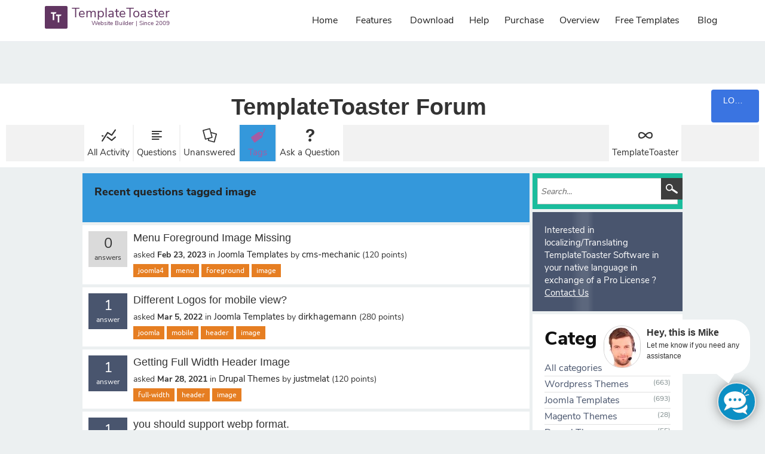

--- FILE ---
content_type: text/html; charset=utf-8
request_url: https://templatetoaster.com/forum/tag/image
body_size: 7190
content:
<!DOCTYPE html>
<html lang="en">
<head>
<meta charset="utf-8">
<title>Recent questions tagged image - TemplateToaster Forum</title>
<meta name="viewport" content="width=device-width, initial-scale=1">
<style>
@font-face {
 font-family: 'Ubuntu'; font-weight: normal; font-style: normal;
 src: local('Ubuntu'),
  url('../qa-theme/SnowFlat/fonts/ubuntu-regular.woff2') format('woff2'), url('../qa-theme/SnowFlat/fonts/ubuntu-regular.woff') format('woff');
}
@font-face {
 font-family: 'Ubuntu'; font-weight: bold; font-style: normal;
 src: local('Ubuntu Bold'), local('Ubuntu-Bold'),
  url('../qa-theme/SnowFlat/fonts/ubuntu-bold.woff2') format('woff2'), url('../qa-theme/SnowFlat/fonts/ubuntu-bold.woff') format('woff');
}
@font-face {
 font-family: 'Ubuntu'; font-weight: normal; font-style: italic;
 src: local('Ubuntu Italic'), local('Ubuntu-Italic'),
  url('../qa-theme/SnowFlat/fonts/ubuntu-italic.woff2') format('woff2'), url('../qa-theme/SnowFlat/fonts/ubuntu-italic.woff') format('woff');
}
@font-face {
 font-family: 'Ubuntu'; font-weight: bold; font-style: italic;
 src: local('Ubuntu Bold Italic'), local('Ubuntu-BoldItalic'),
  url('../qa-theme/SnowFlat/fonts/ubuntu-bold-italic.woff2') format('woff2'), url('../qa-theme/SnowFlat/fonts/ubuntu-bold-italic.woff') format('woff');
}
</style>
<link rel="stylesheet" href="../qa-theme/SnowFlat/qa-styles.css?1.8.8">
<style>
.qa-nav-user { margin: 0 !important; }
@media (max-width: 979px) {
 body.qa-template-user.fixed, body[class*="qa-template-user-"].fixed { padding-top: 118px !important; }
 body.qa-template-users.fixed { padding-top: 95px !important; }
}
@media (min-width: 980px) {
 body.qa-template-users.fixed { padding-top: 105px !important;}
}
</style>
<link rel="canonical" href="https://templatetoaster.com/forum/tag/image">
<link rel="next" href="../tag/image?start=20" >
<link rel="search" type="application/opensearchdescription+xml" title="TemplateToaster Forum" href="../opensearch.xml">
<link rel='stylesheet' id='bootstrap-css'  href='https://templatetoaster.com/wp-content/themes/Template_Toaster1/css/bootstrap.css'  type='text/css'  media='all' />
<link rel='stylesheet' id='style-css'  href='https://templatetoaster.com/wp-content/themes/Template_Toaster1/style.css'  type='text/css'  media='all' />
<script type='text/javascript' src='https://templatetoaster.com/wp-includes/js/jquery/jquery.js'></script>
<script type='text/javascript' src='https://templatetoaster.com/wp-content/themes/Template_Toaster1/js/bootstrap.min.js'></script>
<script type='text/javascript' >
jQuery( document ).ready(function() {  var menutop = jQuery('#ttr_menu').offset().top;
$(window).scroll(function () {
if ($(this).scrollTop() > menutop) {
$('#ttr_menu').addClass('navbar-fixed-top');
} else {
$('#ttr_menu').removeClass('navbar-fixed-top');
}
});
});
</script>
<script>
var qa_root = '..\/';
var qa_request = 'tag\/image';
</script>
<script src="../qa-content/jquery-3.5.1.min.js"></script>
<script src="../qa-content/qa-global.js?1.8.8"></script>
<script src="../qa-theme/SnowFlat/js/snow-core.js?1.8.8"></script>
</head>
<body
class="qa-template-tag qa-theme-snowflat qa-body-js-off"
>
<script>
var b = document.getElementsByTagName('body')[0];
b.className = b.className.replace('qa-body-js-off', 'qa-body-js-on');
</script>
<nav class="navbar-default navbar" id="ttr_menu">
   <div id="ttr_menu_inner_in">
<div class="menuforeground">
</div>

<div id="navigationmenu">
<div class="navbar-header">
<button type="button" class="navbar-toggle" data-toggle="collapse" data-target=".navbar-collapse" id="nav-expander">
<span class="sr-only">
</span>
<span class="icon-bar">
</span>
<span class="icon-bar">
</span>
<span class="icon-bar">
</span>
</button>
<a class="navbar-brand" href="https://templatetoaster.com/"><span class="menulogo1"></span>
    <img src="https://templatetoaster.com/wp-content/themes/Template_Toaster1/menulogo.png" alt="Menulogo">
	<div class="html_content"><span class="menu_text_top">TemplateToaster</span> <span style="text-align:Right;font-size:10px; line-height:14px;" class="menu_text_bottom">Website Builder | Since 2009</span></div>
</a>
</div>
<div class="menu-center collapse navbar-collapse">
<ul class="ttr_menu_items nav navbar-nav navbar-right">
<li class=" ttr_menu_items_parent dropdown"><a class="ttr_menu_items_parent_link" href="https://templatetoaster.com"><span class="menuchildicon"></span>Home</a><hr class="horiz_separator"></li><li class=" ttr_menu_items_parent dropdown"><a class="ttr_menu_items_parent_link" href="https://templatetoaster.com/what-is-templatetoaster"><span class="menuchildicon"></span>Features</a><hr class="horiz_separator"></li><li class=" ttr_menu_items_parent dropdown"><a class="ttr_menu_items_parent_link" href="https://templatetoaster.com/download"><span class="menuchildicon"></span>Download</a><hr class="horiz_separator"></li><li class=" ttr_menu_items_parent dropdown"><a data-toggle="dropdown" class="ttr_menu_items_parent_link_arrow dropdown-toggle" href="/forum/"><span class="menuchildicon"></span>Help</a><hr class="horiz_separator"><ul role="menu" class="child dropdown-menu"><li><a href="/forum/"><span class="menuchildicon"></span>Forum</a><hr class="separator"></li><li><a href="/support/"><span class="menuchildicon"></span>Support</a><hr class="separator"></li><li><a href="https://templatetoaster.com/documentation"><span class="menuchildicon"></span>Documentation</a></li></ul></li><li class=" ttr_menu_items_parent dropdown"><a class="ttr_menu_items_parent_link" href="https://templatetoaster.com/purchase"><span class="menuchildicon"></span>Purchase</a><hr class="horiz_separator"></li><li class=" ttr_menu_items_parent dropdown"><a data-toggle="dropdown" class="ttr_menu_items_parent_link_arrow dropdown-toggle" href="https://templatetoaster.com/screenshots"><span class="menuchildicon"></span>Overview</a><hr class="horiz_separator"><ul role="menu" class="child dropdown-menu"><li><a href="https://templatetoaster.com/demo"><span class="menuchildicon"></span>Demo</a><hr class="separator"></li><li><a href="https://templatetoaster.com/screenshots"><span class="menuchildicon"></span>Screenshots</a></li></ul></li><li class=" ttr_menu_items_parent dropdown"><a class="ttr_menu_items_parent_link" href="https://templatetoaster.com/templates"><span class="menuchildicon"></span>Free Templates</a><hr class="horiz_separator"></li><li class=" ttr_menu_items_parent dropdown"><a class="ttr_menu_items_parent_link" href="https://blog.templatetoaster.com"><span class="menuchildicon"></span>Blog</a></li></ul>
</div>
</div>
</div>
</nav>
<div id="qam-topbar" class="clearfix">
<div class="qam-main-nav-wrapper clearfix">
<div class="sb-toggle-left qam-menu-toggle"><i class="icon-th-list"></i></div>
<div class="qam-account-items-wrapper">
<div id="qam-account-toggle" class="qam-logged-out">
<i class="icon-key qam-auth-key"></i>
<div class="qam-account-handle">Login</div>
</div>
<div class="qam-account-items clearfix">
<div class="qa-nav-user">
<ul class="qa-nav-user-list">
<li class="qa-nav-user-item qa-nav-user-login">
<a href="https://templatetoaster.com/login?https://templatetoaster_com/wp-login_php&amp;redirect_to=https%3A%2F%2Ftemplatetoaster.com%2Fforum%2Ftag%2Fimage" class="qa-nav-user-link">Login</a>
</li>
<li class="qa-nav-user-item qa-nav-user-register">
<a href="https://templatetoaster.com/register" class="qa-nav-user-link">Register</a>
</li>
</ul>
<div class="qa-nav-user-clear">
</div>
</div>
</div> <!-- END qam-account-items -->
</div> <!-- END qam-account-items-wrapper -->
<div class="qa-logo">
<a href="../" class="qa-logo-link">TemplateToaster Forum</a>
</div>
<div class="qa-nav-main">
<ul class="qa-nav-main-list">
<li class="qa-nav-main-item qa-nav-main-activity">
<a href="../activity" class="qa-nav-main-link">All Activity</a>
</li>
<li class="qa-nav-main-item qa-nav-main-questions">
<a href="../questions" class="qa-nav-main-link">Questions</a>
</li>
<li class="qa-nav-main-item qa-nav-main-unanswered">
<a href="../unanswered" class="qa-nav-main-link">Unanswered</a>
</li>
<li class="qa-nav-main-item qa-nav-main-tag">
<a href="../tags" class="qa-nav-main-link qa-nav-main-selected">Tags</a>
</li>
<li class="qa-nav-main-item qa-nav-main-ask">
<a href="../ask" class="qa-nav-main-link">Ask a Question</a>
</li>
<li class="qa-nav-main-item-opp qa-nav-main-custom-1">
<a href="https://templatetoaster.com/" class="qa-nav-main-link">TemplateToaster</a>
</li>
</ul>
<div class="qa-nav-main-clear">
</div>
</div>
</div> <!-- END qam-main-nav-wrapper -->
</div> <!-- END qam-topbar -->
<div class="qam-ask-search-box"><div class="qam-ask-mobile"><a href="../ask" class="turquoise">Ask a Question</a></div><div class="qam-search-mobile turquoise" id="qam-search-mobile"></div></div>
<div class="qam-search turquoise the-top" id="the-top-search">
<div class="qa-search">
<form method="get" action="../search">
<input type="text" placeholder="Search..." name="q" value="" class="qa-search-field">
<input type="submit" value="Search" class="qa-search-button">
</form>
</div>
</div>
<div class="qa-body-wrapper">
<div class="qa-main-wrapper">
<div class="qa-main">
<div class="qa-main-heading">
<h1>
Recent questions tagged image
</h1>
</div>
<div class="qa-part-q-list">
<form method="post" action="../tag/image">
<div class="qa-q-list">
<div class="qa-q-list-item" id="q8010">
<div class="qa-q-item-stats">
<span class="qa-a-count qa-a-count-zero">
<span class="qa-a-count-data">0</span><span class="qa-a-count-pad"> answers</span>
</span>
</div>
<div class="qa-q-item-main">
<div class="qa-q-item-title">
<a href="../8010/menu-foreground-image-missing">Menu Foreground Image Missing</a>
</div>
<span class="qa-q-item-avatar-meta">
<span class="qa-q-item-meta">
<span class="qa-q-item-what">asked</span>
<span class="qa-q-item-when">
<span class="qa-q-item-when-data">Feb 23, 2023</span>
</span>
<span class="qa-q-item-where">
<span class="qa-q-item-where-pad">in </span><span class="qa-q-item-where-data"><a href="../joomla-templates" class="qa-category-link">Joomla Templates</a></span>
</span>
<span class="qa-q-item-who">
<span class="qa-q-item-who-pad">by </span>
<span class="qa-q-item-who-data"><a href="../user/cms-mechanic" class="qa-user-link">cms-mechanic</a></span>
<span class="qa-q-item-who-points">
<span class="qa-q-item-who-points-pad">(</span><span class="qa-q-item-who-points-data">120</span><span class="qa-q-item-who-points-pad"> points)</span>
</span>
</span>
</span>
</span>
<div class="qa-q-item-tags">
<ul class="qa-q-item-tag-list">
<li class="qa-q-item-tag-item"><a href="../tag/joomla4" class="qa-tag-link">joomla4</a></li>
<li class="qa-q-item-tag-item"><a href="../tag/menu" class="qa-tag-link">menu</a></li>
<li class="qa-q-item-tag-item"><a href="../tag/foreground" class="qa-tag-link">foreground</a></li>
<li class="qa-q-item-tag-item"><a href="../tag/image" class="qa-tag-link">image</a></li>
</ul>
</div>
</div>
<div class="qa-q-item-clear">
</div>
</div> <!-- END qa-q-list-item -->
<div class="qa-q-list-item" id="q7625">
<div class="qa-q-item-stats">
<span class="qa-a-count">
<span class="qa-a-count-data">1</span><span class="qa-a-count-pad"> answer</span>
</span>
</div>
<div class="qa-q-item-main">
<div class="qa-q-item-title">
<a href="../7625/different-logos-for-mobile-view">Different Logos for mobile view?</a>
</div>
<span class="qa-q-item-avatar-meta">
<span class="qa-q-item-meta">
<span class="qa-q-item-what">asked</span>
<span class="qa-q-item-when">
<span class="qa-q-item-when-data">Mar 5, 2022</span>
</span>
<span class="qa-q-item-where">
<span class="qa-q-item-where-pad">in </span><span class="qa-q-item-where-data"><a href="../joomla-templates" class="qa-category-link">Joomla Templates</a></span>
</span>
<span class="qa-q-item-who">
<span class="qa-q-item-who-pad">by </span>
<span class="qa-q-item-who-data"><a href="../user/dirkhagemann" class="qa-user-link">dirkhagemann</a></span>
<span class="qa-q-item-who-points">
<span class="qa-q-item-who-points-pad">(</span><span class="qa-q-item-who-points-data">280</span><span class="qa-q-item-who-points-pad"> points)</span>
</span>
</span>
</span>
</span>
<div class="qa-q-item-tags">
<ul class="qa-q-item-tag-list">
<li class="qa-q-item-tag-item"><a href="../tag/joomla" class="qa-tag-link">joomla</a></li>
<li class="qa-q-item-tag-item"><a href="../tag/mobile" class="qa-tag-link">mobile</a></li>
<li class="qa-q-item-tag-item"><a href="../tag/header" class="qa-tag-link">header</a></li>
<li class="qa-q-item-tag-item"><a href="../tag/image" class="qa-tag-link">image</a></li>
</ul>
</div>
</div>
<div class="qa-q-item-clear">
</div>
</div> <!-- END qa-q-list-item -->
<div class="qa-q-list-item" id="q7272">
<div class="qa-q-item-stats">
<span class="qa-a-count">
<span class="qa-a-count-data">1</span><span class="qa-a-count-pad"> answer</span>
</span>
</div>
<div class="qa-q-item-main">
<div class="qa-q-item-title">
<a href="../7272/getting-full-width-header-image">Getting Full Width Header Image</a>
</div>
<span class="qa-q-item-avatar-meta">
<span class="qa-q-item-meta">
<span class="qa-q-item-what">asked</span>
<span class="qa-q-item-when">
<span class="qa-q-item-when-data">Mar 28, 2021</span>
</span>
<span class="qa-q-item-where">
<span class="qa-q-item-where-pad">in </span><span class="qa-q-item-where-data"><a href="../drupal-themes" class="qa-category-link">Drupal Themes</a></span>
</span>
<span class="qa-q-item-who">
<span class="qa-q-item-who-pad">by </span>
<span class="qa-q-item-who-data"><a href="../user/justmelat" class="qa-user-link">justmelat</a></span>
<span class="qa-q-item-who-points">
<span class="qa-q-item-who-points-pad">(</span><span class="qa-q-item-who-points-data">120</span><span class="qa-q-item-who-points-pad"> points)</span>
</span>
</span>
</span>
</span>
<div class="qa-q-item-tags">
<ul class="qa-q-item-tag-list">
<li class="qa-q-item-tag-item"><a href="../tag/full-width" class="qa-tag-link">full-width</a></li>
<li class="qa-q-item-tag-item"><a href="../tag/header" class="qa-tag-link">header</a></li>
<li class="qa-q-item-tag-item"><a href="../tag/image" class="qa-tag-link">image</a></li>
</ul>
</div>
</div>
<div class="qa-q-item-clear">
</div>
</div> <!-- END qa-q-list-item -->
<div class="qa-q-list-item" id="q7254">
<div class="qa-q-item-stats">
<span class="qa-a-count">
<span class="qa-a-count-data">1</span><span class="qa-a-count-pad"> answer</span>
</span>
</div>
<div class="qa-q-item-main">
<div class="qa-q-item-title">
<a href="../7254/you-should-support-webp-format">you should support webp format.</a>
</div>
<span class="qa-q-item-avatar-meta">
<span class="qa-q-item-meta">
<span class="qa-q-item-what">asked</span>
<span class="qa-q-item-when">
<span class="qa-q-item-when-data">Mar 7, 2021</span>
</span>
<span class="qa-q-item-where">
<span class="qa-q-item-where-pad">in </span><span class="qa-q-item-where-data"><a href="../general-discussion" class="qa-category-link">General Discussion</a></span>
</span>
<span class="qa-q-item-who">
<span class="qa-q-item-who-pad">by </span>
<span class="qa-q-item-who-data"><a href="../user/grafyndesign" class="qa-user-link">grafyndesign</a></span>
<span class="qa-q-item-who-points">
<span class="qa-q-item-who-points-pad">(</span><span class="qa-q-item-who-points-data">220</span><span class="qa-q-item-who-points-pad"> points)</span>
</span>
</span>
</span>
</span>
<div class="qa-q-item-tags">
<ul class="qa-q-item-tag-list">
<li class="qa-q-item-tag-item"><a href="../tag/webp" class="qa-tag-link">webp</a></li>
<li class="qa-q-item-tag-item"><a href="../tag/image" class="qa-tag-link">image</a></li>
<li class="qa-q-item-tag-item"><a href="../tag/format" class="qa-tag-link">format</a></li>
</ul>
</div>
</div>
<div class="qa-q-item-clear">
</div>
</div> <!-- END qa-q-list-item -->
<div class="qa-q-list-item" id="q7163">
<div class="qa-q-item-stats">
<span class="qa-a-count">
<span class="qa-a-count-data">1</span><span class="qa-a-count-pad"> answer</span>
</span>
</div>
<div class="qa-q-item-main">
<div class="qa-q-item-title">
<a href="../7163/how-to-make-the-images-float-to-the-right-or-left">How to make the images float to the right or left?</a>
</div>
<span class="qa-q-item-avatar-meta">
<span class="qa-q-item-meta">
<span class="qa-q-item-what">asked</span>
<span class="qa-q-item-when">
<span class="qa-q-item-when-data">Dec 12, 2020</span>
</span>
<span class="qa-q-item-where">
<span class="qa-q-item-where-pad">in </span><span class="qa-q-item-where-data"><a href="../joomla-templates" class="qa-category-link">Joomla Templates</a></span>
</span>
<span class="qa-q-item-who">
<span class="qa-q-item-who-pad">by </span>
<span class="qa-q-item-who-data"><a href="../user/lundahl" class="qa-user-link">lundahl</a></span>
<span class="qa-q-item-who-points">
<span class="qa-q-item-who-points-pad">(</span><span class="qa-q-item-who-points-data">500</span><span class="qa-q-item-who-points-pad"> points)</span>
</span>
</span>
</span>
</span>
<div class="qa-q-item-tags">
<ul class="qa-q-item-tag-list">
<li class="qa-q-item-tag-item"><a href="../tag/alignment" class="qa-tag-link">alignment</a></li>
<li class="qa-q-item-tag-item"><a href="../tag/image" class="qa-tag-link">image</a></li>
<li class="qa-q-item-tag-item"><a href="../tag/joomla3" class="qa-tag-link">joomla3</a></li>
</ul>
</div>
</div>
<div class="qa-q-item-clear">
</div>
</div> <!-- END qa-q-list-item -->
<div class="qa-q-list-item" id="q6640">
<div class="qa-q-item-stats">
<span class="qa-a-count">
<span class="qa-a-count-data">1</span><span class="qa-a-count-pad"> answer</span>
</span>
</div>
<div class="qa-q-item-main">
<div class="qa-q-item-title">
<a href="../6640/overlay-of-elements-over-one-another">Overlay of elements over one another</a>
</div>
<span class="qa-q-item-avatar-meta">
<span class="qa-q-item-meta">
<span class="qa-q-item-what">asked</span>
<span class="qa-q-item-when">
<span class="qa-q-item-when-data">Sep 2, 2019</span>
</span>
<span class="qa-q-item-where">
<span class="qa-q-item-where-pad">in </span><span class="qa-q-item-where-data"><a href="../wordpress-themes" class="qa-category-link">Wordpress Themes</a></span>
</span>
<span class="qa-q-item-who">
<span class="qa-q-item-who-pad">by </span>
<span class="qa-q-item-who-data"><a href="../user/mzosama" class="qa-user-link">mzosama</a></span>
<span class="qa-q-item-who-points">
<span class="qa-q-item-who-points-pad">(</span><span class="qa-q-item-who-points-data">120</span><span class="qa-q-item-who-points-pad"> points)</span>
</span>
</span>
</span>
</span>
<div class="qa-q-item-tags">
<ul class="qa-q-item-tag-list">
<li class="qa-q-item-tag-item"><a href="../tag/overlay" class="qa-tag-link">overlay</a></li>
<li class="qa-q-item-tag-item"><a href="../tag/full-page-width" class="qa-tag-link">full-page-width</a></li>
<li class="qa-q-item-tag-item"><a href="../tag/image" class="qa-tag-link">image</a></li>
</ul>
</div>
</div>
<div class="qa-q-item-clear">
</div>
</div> <!-- END qa-q-list-item -->
<div class="qa-q-list-item" id="q6558">
<div class="qa-q-item-stats">
<span class="qa-a-count">
<span class="qa-a-count-data">1</span><span class="qa-a-count-pad"> answer</span>
</span>
</div>
<div class="qa-q-item-main">
<div class="qa-q-item-title">
<a href="../6558/why-soft-images-in-header">Why soft images in header???</a>
</div>
<span class="qa-q-item-avatar-meta">
<span class="qa-q-item-meta">
<span class="qa-q-item-what">asked</span>
<span class="qa-q-item-when">
<span class="qa-q-item-when-data">Jul 8, 2019</span>
</span>
<span class="qa-q-item-where">
<span class="qa-q-item-where-pad">in </span><span class="qa-q-item-where-data"><a href="../joomla-templates" class="qa-category-link">Joomla Templates</a></span>
</span>
<span class="qa-q-item-who">
<span class="qa-q-item-who-pad">by </span>
<span class="qa-q-item-who-data"><a href="../user/alvin_de_quincey" class="qa-user-link">alvin_de_quincey</a></span>
<span class="qa-q-item-who-points">
<span class="qa-q-item-who-points-pad">(</span><span class="qa-q-item-who-points-data">120</span><span class="qa-q-item-who-points-pad"> points)</span>
</span>
</span>
</span>
</span>
<div class="qa-q-item-tags">
<ul class="qa-q-item-tag-list">
<li class="qa-q-item-tag-item"><a href="../tag/header" class="qa-tag-link">header</a></li>
<li class="qa-q-item-tag-item"><a href="../tag/image" class="qa-tag-link">image</a></li>
</ul>
</div>
</div>
<div class="qa-q-item-clear">
</div>
</div> <!-- END qa-q-list-item -->
<div class="qa-q-list-item" id="q6408">
<div class="qa-q-item-stats">
<span class="qa-a-count qa-a-count-zero">
<span class="qa-a-count-data">0</span><span class="qa-a-count-pad"> answers</span>
</span>
</div>
<div class="qa-q-item-main">
<div class="qa-q-item-title">
<a href="../6408/a-full-width-image-with-text-overlay">a full width image with text overlay</a>
</div>
<span class="qa-q-item-avatar-meta">
<span class="qa-q-item-meta">
<span class="qa-q-item-what">asked</span>
<span class="qa-q-item-when">
<span class="qa-q-item-when-data">Mar 12, 2019</span>
</span>
<span class="qa-q-item-where">
<span class="qa-q-item-where-pad">in </span><span class="qa-q-item-where-data"><a href="../wordpress-themes" class="qa-category-link">Wordpress Themes</a></span>
</span>
<span class="qa-q-item-who">
<span class="qa-q-item-who-pad">by </span>
<span class="qa-q-item-who-data"><a href="../user/seamusmct42" class="qa-user-link">seamusmct42</a></span>
<span class="qa-q-item-who-points">
<span class="qa-q-item-who-points-pad">(</span><span class="qa-q-item-who-points-data">200</span><span class="qa-q-item-who-points-pad"> points)</span>
</span>
</span>
</span>
</span>
<div class="qa-q-item-tags">
<ul class="qa-q-item-tag-list">
<li class="qa-q-item-tag-item"><a href="../tag/full-page-width" class="qa-tag-link">full-page-width</a></li>
<li class="qa-q-item-tag-item"><a href="../tag/fixed-page-width" class="qa-tag-link">fixed-page-width</a></li>
<li class="qa-q-item-tag-item"><a href="../tag/image" class="qa-tag-link">image</a></li>
</ul>
</div>
</div>
<div class="qa-q-item-clear">
</div>
</div> <!-- END qa-q-list-item -->
<div class="qa-q-list-item" id="q6382">
<div class="qa-q-item-stats">
<span class="qa-a-count">
<span class="qa-a-count-data">1</span><span class="qa-a-count-pad"> answer</span>
</span>
</div>
<div class="qa-q-item-main">
<div class="qa-q-item-title">
<a href="../6382/wordpress-slideshow-image-change">Wordpress Slideshow Image-Change</a>
</div>
<span class="qa-q-item-avatar-meta">
<span class="qa-q-item-meta">
<span class="qa-q-item-what">asked</span>
<span class="qa-q-item-when">
<span class="qa-q-item-when-data">Mar 4, 2019</span>
</span>
<span class="qa-q-item-where">
<span class="qa-q-item-where-pad">in </span><span class="qa-q-item-where-data"><a href="../wordpress-themes" class="qa-category-link">Wordpress Themes</a></span>
</span>
<span class="qa-q-item-who">
<span class="qa-q-item-who-pad">by </span>
<span class="qa-q-item-who-data"><a href="../user/dibone" class="qa-user-link">dibone</a></span>
<span class="qa-q-item-who-points">
<span class="qa-q-item-who-points-pad">(</span><span class="qa-q-item-who-points-data">160</span><span class="qa-q-item-who-points-pad"> points)</span>
</span>
</span>
</span>
</span>
<div class="qa-q-item-tags">
<ul class="qa-q-item-tag-list">
<li class="qa-q-item-tag-item"><a href="../tag/wordpress" class="qa-tag-link">wordpress</a></li>
<li class="qa-q-item-tag-item"><a href="../tag/image" class="qa-tag-link">image</a></li>
<li class="qa-q-item-tag-item"><a href="../tag/change" class="qa-tag-link">change</a></li>
<li class="qa-q-item-tag-item"><a href="../tag/slideshow" class="qa-tag-link">slideshow</a></li>
</ul>
</div>
</div>
<div class="qa-q-item-clear">
</div>
</div> <!-- END qa-q-list-item -->
<div class="qa-q-list-item" id="q6381">
<div class="qa-q-item-stats">
<span class="qa-a-count qa-a-count-zero">
<span class="qa-a-count-data">0</span><span class="qa-a-count-pad"> answers</span>
</span>
</div>
<div class="qa-q-item-main">
<div class="qa-q-item-title">
<a href="../6381/wordpress-slideshow-image-change">Wordpress Slideshow Image-Change</a>
</div>
<span class="qa-q-item-avatar-meta">
<span class="qa-q-item-meta">
<span class="qa-q-item-what">asked</span>
<span class="qa-q-item-when">
<span class="qa-q-item-when-data">Mar 4, 2019</span>
</span>
<span class="qa-q-item-where">
<span class="qa-q-item-where-pad">in </span><span class="qa-q-item-where-data"><a href="../wordpress-themes" class="qa-category-link">Wordpress Themes</a></span>
</span>
<span class="qa-q-item-who">
<span class="qa-q-item-who-pad">by </span>
<span class="qa-q-item-who-data"><a href="../user/dibone" class="qa-user-link">dibone</a></span>
<span class="qa-q-item-who-points">
<span class="qa-q-item-who-points-pad">(</span><span class="qa-q-item-who-points-data">160</span><span class="qa-q-item-who-points-pad"> points)</span>
</span>
</span>
</span>
</span>
<div class="qa-q-item-tags">
<ul class="qa-q-item-tag-list">
<li class="qa-q-item-tag-item"><a href="../tag/wordpress" class="qa-tag-link">wordpress</a></li>
<li class="qa-q-item-tag-item"><a href="../tag/image" class="qa-tag-link">image</a></li>
<li class="qa-q-item-tag-item"><a href="../tag/change" class="qa-tag-link">change</a></li>
<li class="qa-q-item-tag-item"><a href="../tag/slideshow" class="qa-tag-link">slideshow</a></li>
</ul>
</div>
</div>
<div class="qa-q-item-clear">
</div>
</div> <!-- END qa-q-list-item -->
<div class="qa-q-list-item" id="q6353">
<div class="qa-q-item-stats">
<span class="qa-a-count">
<span class="qa-a-count-data">1</span><span class="qa-a-count-pad"> answer</span>
</span>
</div>
<div class="qa-q-item-main">
<div class="qa-q-item-title">
<a href="../6353/what-software-where-plugin-support-standard-image-formats">What is the &quot;CMS end&quot; of this software and where can I find a plugin to support all standard image formats?</a>
</div>
<span class="qa-q-item-avatar-meta">
<span class="qa-q-item-meta">
<span class="qa-q-item-what">asked</span>
<span class="qa-q-item-when">
<span class="qa-q-item-when-data">Feb 18, 2019</span>
</span>
<span class="qa-q-item-where">
<span class="qa-q-item-where-pad">in </span><span class="qa-q-item-where-data"><a href="../issues-bugs" class="qa-category-link">Issues/Bugs</a></span>
</span>
<span class="qa-q-item-who">
<span class="qa-q-item-who-pad">by </span>
<span class="qa-q-item-who-data"><a href="../user/bob91" class="qa-user-link">bob91</a></span>
<span class="qa-q-item-who-points">
<span class="qa-q-item-who-points-pad">(</span><span class="qa-q-item-who-points-data">370</span><span class="qa-q-item-who-points-pad"> points)</span>
</span>
</span>
</span>
</span>
<div class="qa-q-item-tags">
<ul class="qa-q-item-tag-list">
<li class="qa-q-item-tag-item"><a href="../tag/image" class="qa-tag-link">image</a></li>
</ul>
</div>
</div>
<div class="qa-q-item-clear">
</div>
</div> <!-- END qa-q-list-item -->
<div class="qa-q-list-item" id="q6285">
<div class="qa-q-item-stats">
<span class="qa-a-count">
<span class="qa-a-count-data">1</span><span class="qa-a-count-pad"> answer</span>
</span>
</div>
<div class="qa-q-item-main">
<div class="qa-q-item-title">
<a href="../6285/i-think-its-a-bugimage-that-disappears-i-think-its-a-bug">I think it&#039;s a bugimage that disappears. I think it&#039;s a bug</a>
</div>
<span class="qa-q-item-avatar-meta">
<span class="qa-q-item-meta">
<span class="qa-q-item-what">asked</span>
<span class="qa-q-item-when">
<span class="qa-q-item-when-data">Jan 18, 2019</span>
</span>
<span class="qa-q-item-where">
<span class="qa-q-item-where-pad">in </span><span class="qa-q-item-where-data"><a href="../wordpress-themes" class="qa-category-link">Wordpress Themes</a></span>
</span>
<span class="qa-q-item-who">
<span class="qa-q-item-who-pad">by </span>
<span class="qa-q-item-who-data"><a href="../user/vincenzo-deleo" class="qa-user-link">vincenzo-deleo</a></span>
<span class="qa-q-item-who-points">
<span class="qa-q-item-who-points-pad">(</span><span class="qa-q-item-who-points-data">120</span><span class="qa-q-item-who-points-pad"> points)</span>
</span>
</span>
</span>
</span>
<div class="qa-q-item-tags">
<ul class="qa-q-item-tag-list">
<li class="qa-q-item-tag-item"><a href="../tag/image" class="qa-tag-link">image</a></li>
<li class="qa-q-item-tag-item"><a href="../tag/disappears" class="qa-tag-link">disappears</a></li>
</ul>
</div>
</div>
<div class="qa-q-item-clear">
</div>
</div> <!-- END qa-q-list-item -->
<div class="qa-q-list-item" id="q6231">
<div class="qa-q-item-stats">
<span class="qa-a-count">
<span class="qa-a-count-data">2</span><span class="qa-a-count-pad"> answers</span>
</span>
</div>
<div class="qa-q-item-main">
<div class="qa-q-item-title">
<a href="../6231/space-between-menu-bar-and-image">space between menu bar and image</a>
</div>
<span class="qa-q-item-avatar-meta">
<span class="qa-q-item-meta">
<span class="qa-q-item-what">asked</span>
<span class="qa-q-item-when">
<span class="qa-q-item-when-data">Dec 26, 2018</span>
</span>
<span class="qa-q-item-where">
<span class="qa-q-item-where-pad">in </span><span class="qa-q-item-where-data"><a href="../wordpress-themes" class="qa-category-link">Wordpress Themes</a></span>
</span>
<span class="qa-q-item-who">
<span class="qa-q-item-who-pad">by </span>
<span class="qa-q-item-who-data"><a href="../user/beau" class="qa-user-link">beau</a></span>
<span class="qa-q-item-who-points">
<span class="qa-q-item-who-points-pad">(</span><span class="qa-q-item-who-points-data">140</span><span class="qa-q-item-who-points-pad"> points)</span>
</span>
</span>
</span>
</span>
<div class="qa-q-item-tags">
<ul class="qa-q-item-tag-list">
<li class="qa-q-item-tag-item"><a href="../tag/menu" class="qa-tag-link">menu</a></li>
<li class="qa-q-item-tag-item"><a href="../tag/bar" class="qa-tag-link">bar</a></li>
<li class="qa-q-item-tag-item"><a href="../tag/background" class="qa-tag-link">background</a></li>
<li class="qa-q-item-tag-item"><a href="../tag/image" class="qa-tag-link">image</a></li>
</ul>
</div>
</div>
<div class="qa-q-item-clear">
</div>
</div> <!-- END qa-q-list-item -->
<div class="qa-q-list-item" id="q5054">
<div class="qa-q-item-stats">
<span class="qa-a-count">
<span class="qa-a-count-data">1</span><span class="qa-a-count-pad"> answer</span>
</span>
</div>
<div class="qa-q-item-main">
<div class="qa-q-item-title">
<a href="../5054/urgent-category-image-joomla-list-all-categories-menu-type">Urgent! No category image in Joomla &quot;List All Categories&quot; menu type</a>
</div>
<span class="qa-q-item-avatar-meta">
<span class="qa-q-item-meta">
<span class="qa-q-item-what">asked</span>
<span class="qa-q-item-when">
<span class="qa-q-item-when-data">Jun 5, 2017</span>
</span>
<span class="qa-q-item-where">
<span class="qa-q-item-where-pad">in </span><span class="qa-q-item-where-data"><a href="../joomla-templates" class="qa-category-link">Joomla Templates</a></span>
</span>
<span class="qa-q-item-who">
<span class="qa-q-item-who-pad">by </span>
<span class="qa-q-item-who-data"><a href="../user/fdonna" class="qa-user-link">fdonna</a></span>
<span class="qa-q-item-who-points">
<span class="qa-q-item-who-points-pad">(</span><span class="qa-q-item-who-points-data">660</span><span class="qa-q-item-who-points-pad"> points)</span>
</span>
</span>
</span>
</span>
<div class="qa-q-item-tags">
<ul class="qa-q-item-tag-list">
<li class="qa-q-item-tag-item"><a href="../tag/joomla" class="qa-tag-link">joomla</a></li>
<li class="qa-q-item-tag-item"><a href="../tag/template" class="qa-tag-link">template</a></li>
<li class="qa-q-item-tag-item"><a href="../tag/category" class="qa-tag-link">category</a></li>
<li class="qa-q-item-tag-item"><a href="../tag/menu" class="qa-tag-link">menu</a></li>
<li class="qa-q-item-tag-item"><a href="../tag/image" class="qa-tag-link">image</a></li>
</ul>
</div>
</div>
<div class="qa-q-item-clear">
</div>
</div> <!-- END qa-q-list-item -->
<div class="qa-q-list-item" id="q4978">
<div class="qa-q-item-stats">
<span class="qa-a-count">
<span class="qa-a-count-data">1</span><span class="qa-a-count-pad"> answer</span>
</span>
</div>
<div class="qa-q-item-main">
<div class="qa-q-item-title">
<a href="../4978/shadowborder">Shadowborder</a>
</div>
<span class="qa-q-item-avatar-meta">
<span class="qa-q-item-meta">
<span class="qa-q-item-what">asked</span>
<span class="qa-q-item-when">
<span class="qa-q-item-when-data">May 1, 2017</span>
</span>
<span class="qa-q-item-where">
<span class="qa-q-item-where-pad">in </span><span class="qa-q-item-where-data"><a href="../joomla-templates" class="qa-category-link">Joomla Templates</a></span>
</span>
<span class="qa-q-item-who">
<span class="qa-q-item-who-pad">by </span>
<span class="qa-q-item-who-data"><a href="../user/fambdebeurs" class="qa-user-link">fambdebeurs</a></span>
<span class="qa-q-item-who-points">
<span class="qa-q-item-who-points-pad">(</span><span class="qa-q-item-who-points-data">260</span><span class="qa-q-item-who-points-pad"> points)</span>
</span>
</span>
</span>
</span>
<div class="qa-q-item-tags">
<ul class="qa-q-item-tag-list">
<li class="qa-q-item-tag-item"><a href="../tag/shadow" class="qa-tag-link">shadow</a></li>
<li class="qa-q-item-tag-item"><a href="../tag/image" class="qa-tag-link">image</a></li>
</ul>
</div>
</div>
<div class="qa-q-item-clear">
</div>
</div> <!-- END qa-q-list-item -->
<div class="qa-q-list-item" id="q4974">
<div class="qa-q-item-stats">
<span class="qa-a-count">
<span class="qa-a-count-data">1</span><span class="qa-a-count-pad"> answer</span>
</span>
</div>
<div class="qa-q-item-main">
<div class="qa-q-item-title">
<a href="../4974/shadow-about-image">Shadow about image</a>
</div>
<span class="qa-q-item-avatar-meta">
<span class="qa-q-item-meta">
<span class="qa-q-item-what">asked</span>
<span class="qa-q-item-when">
<span class="qa-q-item-when-data">May 1, 2017</span>
</span>
<span class="qa-q-item-where">
<span class="qa-q-item-where-pad">in </span><span class="qa-q-item-where-data"><a href="../joomla-templates" class="qa-category-link">Joomla Templates</a></span>
</span>
<span class="qa-q-item-who">
<span class="qa-q-item-who-pad">by </span>
<span class="qa-q-item-who-data"><a href="../user/fambdebeurs" class="qa-user-link">fambdebeurs</a></span>
<span class="qa-q-item-who-points">
<span class="qa-q-item-who-points-pad">(</span><span class="qa-q-item-who-points-data">260</span><span class="qa-q-item-who-points-pad"> points)</span>
</span>
</span>
</span>
</span>
<div class="qa-q-item-tags">
<ul class="qa-q-item-tag-list">
<li class="qa-q-item-tag-item"><a href="../tag/image" class="qa-tag-link">image</a></li>
</ul>
</div>
</div>
<div class="qa-q-item-clear">
</div>
</div> <!-- END qa-q-list-item -->
<div class="qa-q-list-item" id="q4900">
<div class="qa-q-item-stats">
<span class="qa-a-count">
<span class="qa-a-count-data">1</span><span class="qa-a-count-pad"> answer</span>
</span>
</div>
<div class="qa-q-item-main">
<div class="qa-q-item-title">
<a href="../4900/how-to-add-color-over-a-background-image">How to add color over a background image?</a>
</div>
<span class="qa-q-item-avatar-meta">
<span class="qa-q-item-meta">
<span class="qa-q-item-what">asked</span>
<span class="qa-q-item-when">
<span class="qa-q-item-when-data">Mar 24, 2017</span>
</span>
<span class="qa-q-item-where">
<span class="qa-q-item-where-pad">in </span><span class="qa-q-item-where-data"><a href="../wordpress-themes" class="qa-category-link">Wordpress Themes</a></span>
</span>
<span class="qa-q-item-who">
<span class="qa-q-item-who-pad">by </span>
<span class="qa-q-item-who-data"><a href="../user/jenkinsbbg" class="qa-user-link">jenkinsbbg</a></span>
<span class="qa-q-item-who-points">
<span class="qa-q-item-who-points-pad">(</span><span class="qa-q-item-who-points-data">240</span><span class="qa-q-item-who-points-pad"> points)</span>
</span>
</span>
</span>
</span>
<div class="qa-q-item-tags">
<ul class="qa-q-item-tag-list">
<li class="qa-q-item-tag-item"><a href="../tag/background" class="qa-tag-link">background</a></li>
<li class="qa-q-item-tag-item"><a href="../tag/image" class="qa-tag-link">image</a></li>
</ul>
</div>
</div>
<div class="qa-q-item-clear">
</div>
</div> <!-- END qa-q-list-item -->
<div class="qa-q-list-item" id="q4836">
<div class="qa-q-item-stats">
<span class="qa-a-count">
<span class="qa-a-count-data">1</span><span class="qa-a-count-pad"> answer</span>
</span>
</div>
<div class="qa-q-item-main">
<div class="qa-q-item-title">
<a href="../4836/change-default-location-featured-image-wordpress-version">Can we change the default location of featured image in Wordpress in next TT version?</a>
</div>
<span class="qa-q-item-avatar-meta">
<span class="qa-q-item-meta">
<span class="qa-q-item-what">asked</span>
<span class="qa-q-item-when">
<span class="qa-q-item-when-data">Feb 18, 2017</span>
</span>
<span class="qa-q-item-where">
<span class="qa-q-item-where-pad">in </span><span class="qa-q-item-where-data"><a href="../new-features-discussion" class="qa-category-link">New Features Discussion</a></span>
</span>
<span class="qa-q-item-who">
<span class="qa-q-item-who-pad">by </span>
<span class="qa-q-item-who-data"><a href="../user/mikati" class="qa-user-link">mikati</a></span>
<span class="qa-q-item-who-points">
<span class="qa-q-item-who-points-pad">(</span><span class="qa-q-item-who-points-data">780</span><span class="qa-q-item-who-points-pad"> points)</span>
</span>
</span>
</span>
</span>
<div class="qa-q-item-tags">
<ul class="qa-q-item-tag-list">
<li class="qa-q-item-tag-item"><a href="../tag/change" class="qa-tag-link">change</a></li>
<li class="qa-q-item-tag-item"><a href="../tag/position" class="qa-tag-link">position</a></li>
<li class="qa-q-item-tag-item"><a href="../tag/featured" class="qa-tag-link">featured</a></li>
<li class="qa-q-item-tag-item"><a href="../tag/image" class="qa-tag-link">image</a></li>
<li class="qa-q-item-tag-item"><a href="../tag/wordpress" class="qa-tag-link">wordpress</a></li>
</ul>
</div>
</div>
<div class="qa-q-item-clear">
</div>
</div> <!-- END qa-q-list-item -->
<div class="qa-q-list-item" id="q4782">
<div class="qa-q-item-stats">
<span class="qa-a-count">
<span class="qa-a-count-data">1</span><span class="qa-a-count-pad"> answer</span>
</span>
</div>
<div class="qa-q-item-main">
<div class="qa-q-item-title">
<a href="../4782/where-featured-image-size-position-designing-theme-scratch">Where to set the featured image size and position of a post when designing a theme from scratch?</a>
</div>
<span class="qa-q-item-avatar-meta">
<span class="qa-q-item-meta">
<span class="qa-q-item-what">asked</span>
<span class="qa-q-item-when">
<span class="qa-q-item-when-data">Jan 27, 2017</span>
</span>
<span class="qa-q-item-where">
<span class="qa-q-item-where-pad">in </span><span class="qa-q-item-where-data"><a href="../wordpress-themes" class="qa-category-link">Wordpress Themes</a></span>
</span>
<span class="qa-q-item-who">
<span class="qa-q-item-who-pad">by </span>
<span class="qa-q-item-who-data"><a href="../user/mikati" class="qa-user-link">mikati</a></span>
<span class="qa-q-item-who-points">
<span class="qa-q-item-who-points-pad">(</span><span class="qa-q-item-who-points-data">780</span><span class="qa-q-item-who-points-pad"> points)</span>
</span>
</span>
</span>
</span>
<div class="qa-q-item-tags">
<ul class="qa-q-item-tag-list">
<li class="qa-q-item-tag-item"><a href="../tag/featured" class="qa-tag-link">featured</a></li>
<li class="qa-q-item-tag-item"><a href="../tag/image" class="qa-tag-link">image</a></li>
</ul>
</div>
</div>
<div class="qa-q-item-clear">
</div>
</div> <!-- END qa-q-list-item -->
<div class="qa-q-list-item" id="q4670">
<div class="qa-q-item-stats">
<span class="qa-a-count">
<span class="qa-a-count-data">1</span><span class="qa-a-count-pad"> answer</span>
</span>
</div>
<div class="qa-q-item-main">
<div class="qa-q-item-title">
<a href="../4670/invisible-logo-in-joomla-template-with-link">invisible Logo in Joomla Template with Link</a>
</div>
<span class="qa-q-item-avatar-meta">
<span class="qa-q-item-meta">
<span class="qa-q-item-what">asked</span>
<span class="qa-q-item-when">
<span class="qa-q-item-when-data">Nov 7, 2016</span>
</span>
<span class="qa-q-item-where">
<span class="qa-q-item-where-pad">in </span><span class="qa-q-item-where-data"><a href="../joomla-templates" class="qa-category-link">Joomla Templates</a></span>
</span>
<span class="qa-q-item-who">
<span class="qa-q-item-who-pad">by </span>
<span class="qa-q-item-who-data"><a href="../user/service24" class="qa-user-link">service24</a></span>
<span class="qa-q-item-who-points">
<span class="qa-q-item-who-points-pad">(</span><span class="qa-q-item-who-points-data">140</span><span class="qa-q-item-who-points-pad"> points)</span>
</span>
</span>
</span>
</span>
<div class="qa-q-item-tags">
<ul class="qa-q-item-tag-list">
<li class="qa-q-item-tag-item"><a href="../tag/joomla" class="qa-tag-link">joomla</a></li>
<li class="qa-q-item-tag-item"><a href="../tag/header" class="qa-tag-link">header</a></li>
<li class="qa-q-item-tag-item"><a href="../tag/image" class="qa-tag-link">image</a></li>
<li class="qa-q-item-tag-item"><a href="../tag/logo" class="qa-tag-link">logo</a></li>
<li class="qa-q-item-tag-item"><a href="../tag/backround" class="qa-tag-link">backround</a></li>
</ul>
</div>
</div>
<div class="qa-q-item-clear">
</div>
</div> <!-- END qa-q-list-item -->
</div> <!-- END qa-q-list -->
<div class="qa-q-list-form">
<input name="code" type="hidden" value="0-1768466454-e9764b307ec005691b98188396d302efcf1b874d">
</div>
</form>
</div>
<div class="qa-page-links">
<span class="qa-page-links-label">Page:</span>
<ul class="qa-page-links-list">
<li class="qa-page-links-item">
<span class="qa-page-selected">1</span>
</li>
<li class="qa-page-links-item">
<a href="../tag/image?start=20" class="qa-page-link">2</a>
</li>
<li class="qa-page-links-item">
<a href="../tag/image?start=20" class="qa-page-next">next &raquo;</a>
</li>
</ul>
<div class="qa-page-links-clear">
</div>
</div>
</div> <!-- END qa-main -->
<div id="qam-sidepanel-toggle"><i class="icon-left-open-big"></i></div>
<div class="qa-sidepanel" id="qam-sidepanel-mobile">
<div class="qam-search turquoise ">
<div class="qa-search">
<form method="get" action="../search">
<input type="text" placeholder="Search..." name="q" value="" class="qa-search-field">
<input type="submit" value="Search" class="qa-search-button">
</form>
</div>
</div>
<div class="qa-sidebar wet-asphalt">
Interested in localizing/Translating TemplateToaster Software in your native language in exchange of a Pro License ? <a href="https://templatetoaster.com/support" style="text-decoration:underline">Contact Us</a>
</div> <!-- qa-sidebar -->
<div class="qa-widgets-side qa-widgets-side-low">
<div class="qa-widget-side qa-widget-side-low">
<h2>Categories</h2>
<ul class="qa-nav-cat-list qa-nav-cat-list-1">
<li class="qa-nav-cat-item qa-nav-cat-all">
<a href="../" class="qa-nav-cat-link qa-nav-cat-selected">All categories</a>
</li>
<li class="qa-nav-cat-item qa-nav-cat-wordpress-themes">
<a href="../wordpress-themes" class="qa-nav-cat-link" title="Post Wordpress Themes related issues and queries here">Wordpress Themes</a>
<span class="qa-nav-cat-note">(663)</span>
</li>
<li class="qa-nav-cat-item qa-nav-cat-joomla-templates">
<a href="../joomla-templates" class="qa-nav-cat-link" title="Post Joomla Templates related issues and queries here">Joomla Templates</a>
<span class="qa-nav-cat-note">(693)</span>
</li>
<li class="qa-nav-cat-item qa-nav-cat-magento-themes">
<a href="../magento-themes" class="qa-nav-cat-link" title="Post Magento Themes related issues and queries here">Magento Themes</a>
<span class="qa-nav-cat-note">(28)</span>
</li>
<li class="qa-nav-cat-item qa-nav-cat-drupal-themes">
<a href="../drupal-themes" class="qa-nav-cat-link" title="Post Drupal Themes related issues and queries here">Drupal Themes</a>
<span class="qa-nav-cat-note">(55)</span>
</li>
<li class="qa-nav-cat-item qa-nav-cat-html-website">
<a href="../html-website" class="qa-nav-cat-link" title="HTML Website related issues and queries should be posted here">HTML Website</a>
<span class="qa-nav-cat-note">(141)</span>
</li>
<li class="qa-nav-cat-item qa-nav-cat-issues-bugs">
<a href="../issues-bugs" class="qa-nav-cat-link" title="Issues and Bugs reporting">Issues/Bugs</a>
<span class="qa-nav-cat-note">(294)</span>
</li>
<li class="qa-nav-cat-item qa-nav-cat-new-features-discussion">
<a href="../new-features-discussion" class="qa-nav-cat-link" title="You can discuss and suggest new features here">New Features Discussion</a>
<span class="qa-nav-cat-note">(191)</span>
</li>
<li class="qa-nav-cat-item qa-nav-cat-general-discussion">
<a href="../general-discussion" class="qa-nav-cat-link" title="All other type of discussion">General Discussion</a>
<span class="qa-nav-cat-note">(321)</span>
</li>
<li class="qa-nav-cat-item qa-nav-cat-translation-localization">
<a href="../translation-localization" class="qa-nav-cat-link" title="Translation/Localization help">Translation/Localization</a>
<span class="qa-nav-cat-note">(6)</span>
</li>
</ul>
<div class="qa-nav-cat-clear">
</div>
</div>
</div>
</div> <!-- qa-sidepanel -->
</div> <!-- END main-wrapper -->
</div> <!-- END body-wrapper -->
<div class="qam-footer-box">
<div class="qam-footer-row">
</div> <!-- END qam-footer-row -->
<div class="qa-footer">
<div class="qa-nav-footer">
<ul class="qa-nav-footer-list">
</ul>
<div class="qa-nav-footer-clear">
</div>
</div>
<div class="qa-attribution">
</div>
<div class="qa-attribution">
</div>
<div class="qa-footer-clear">
</div>
</div> <!-- END qa-footer -->
</div> <!-- END qam-footer-box -->
<div role="complementary" class="footer-widget-area">
<div class="footer-widget-area_inner">
<div class="ttr_footer-widget-area_inner_above0">
<div class="cell1 col-lg-3 col-md-3 col-sm-6  col-xs-12">
<div class="footerabovecolumn1">
<aside class="widget widget_text" id="text-14">			<div class="textwidget"><div class="footer1">
<h4>Help</h4>
<ul class="list-unstyled">
<li><a href="/forum/">Discussion Forum</a></li>
<li><a href="/support/">Product Support</a></li>
<li><a href="https://templatetoaster.com/how-it-works">How it Works</a></li>
<li><a href="https://templatetoaster.com/documentation">Documentation</a></li>
<li><a href="https://blog.templatetoaster.com/">Blog</a></li>
<li><a href="https://templatetoaster.com/faqs">Frequently Asked Questions</a></li>
</ul>
</div></div>
		</aside></div>
</div>
<div class="clearfix visible-xs-block">
</div>
<div class="cell2 col-lg-3 col-md-3 col-sm-6  col-xs-12">
<div class="footerabovecolumn2">
<aside class="widget widget_text" id="text-13">			<div class="textwidget"><div class="footer1">
<h4>Links</h4>
<ul class="list-unstyled">
<li><a href="https://templatetoaster.com/purchase">Purchase License</a></li>
<li><a href="https://templatetoaster.com/changelog">Changelog</a></li>
<li><a href="https://templatetoaster.com/wordpress-theme-framework">Wordpress Theme Framework</a></li>
<li><a href="https://templatetoaster.uservoice.com">Request a new Feature</a></li>
<li><a href="https://templatetoaster.com/login">Login / Register</a></li>
<li><a href="https://templatetoaster.com/tutorials/">Tutorials</a></li>
</ul>
</div></div>
		</aside></div>
</div>
<div class="clearfix visible-xs-block">
</div>
<div class="cell3 col-lg-3 col-md-3 col-sm-6  col-xs-12">
<div class="footerabovecolumn3">
<aside class="widget widget_text" id="text-12">			<div class="textwidget"><div class="footer1">
<h4>Miscellaneous</h4>
<ul class="list-unstyled">
<li><a href="https://templatetoaster.com/privacy-policy">Privacy Policy</a></li>
<li><a href="https://templatetoaster.com/terms-of-use">Terms of Use</a></li>
<li><a href="/support/">Feedback</a></li>
<li><a href="https://templatetoaster.com/testimonials">Testimonials</a></li>
<li><a href="https://templatetoaster.com/contact">Contact Us</a></li>
<li><a href="https://templatetoaster.com/affiliates">Affiliates</a></li>
</ul>
</div></div>
		</aside></div>
</div>
<div class="clearfix visible-xs-block">
</div>
<div class="cell4 col-lg-3 col-md-3 col-sm-6  col-xs-12">
<div class="footerabovecolumn4">
<aside class="widget widget_text" id="text-11">			<div class="textwidget"><div class="footer1">
<h4>Let’s stay in touch</h4>
<p>Subscribe to get early access to new themes, discounts, and brief updates about what's new.</p>
<form class="nsu-form" id="nsu-form-0"><div><input type="email" class="nsu-field" id="nsu-email-0" placeholder="Your email address.." required="" onclick="location.href = 'https://templatetoaster.com/subscribe';"><button type="submit" id="nsu-submit-0" class="nsu-submit btn" onclick="location.href = 'https://templatetoaster.com/subscribe';" data-toggle="popover" data-placement="bottom" data-trigger="manual">Subscribe</button></div></form>
<ul class="list-unstyled touch">
<li><a href="https://facebook.com/TemplateToaster"><span class="theme_icon soical_media fb"></span></a></li>
<li><a href="https://twitter.com/TemplateToaster"><span class="theme_icon soical_media twitter"></span></a></li>
<li><a href="https://templatetoaster.com/feed"><span class="theme_icon soical_media rss"></span></a></li>
</ul></div>
</div>
</aside></div>
</div>
<div class="clearfix visible-xs-block">
</div>
<div class="clearfix visible-lg-block visible-sm-block visible-md-block visible-xs-block">
</div>

</div>
<div class="clearfix"></div>
</div>
</div>
<footer id="ttr_footer">
<div id="ttr_footer_top_for_widgets">
<div class="ttr_footer_top_for_widgets_inner">
</div>
</div>
<div class="ttr_footer_bottom_footer">
<div class="ttr_footer_bottom_footer_inner">

<div id="ttr_copyright">
<span>
<a href="TemplateToaster.com" style="color:#;font-size:px;">
 All other names and logos are trademarks of their respective owners, TemplateToaster is not endorsed by Joomla, WordPress, Drupal or Magento projects.
<br>
  Copyright &copy; 2009-2024 TemplateToaster. All rights reserved.   
</a><br>
Design with<b><a class="footer_link" style="color:# !important;font-size:px;" href="https://templatetoaster.com">
TemplateToaster
</a></b>
</span>
</div>

</div>
</div>
</footer>
<!-- Start GA Code -->
<script>
  (function(i,s,o,g,r,a,m){i['GoogleAnalyticsObject']=r;i[r]=i[r]||function(){
  (i[r].q=i[r].q||[]).push(arguments)},i[r].l=1*new Date();a=s.createElement(o),
  m=s.getElementsByTagName(o)[0];a.async=1;a.src=g;m.parentNode.insertBefore(a,m)
  })(window,document,'script','//www.google-analytics.com/analytics.js','ga');
ga('create', 'UA-26905410-1', 'templatetoaster.com');
  ga('send', 'pageview');
</script>
<!-- End GA Code -->
<!-- start chat code -->
<script type="text/javascript">
var LHCChatOptions = {};
LHCChatOptions.opt = {widget_height:340,widget_width:300,popup_height:520,popup_width:500};
(function() {
var po = document.createElement('script'); po.type = 'text/javascript'; po.async = true;
var referrer = (document.referrer) ? encodeURIComponent(document.referrer.substr(document.referrer.indexOf('://')+1)) : '';
var location  = (document.location) ? encodeURIComponent(window.location.href.substring(window.location.protocol.length)) : '';
po.src = '//chat.templatetoaster.com/index.php/chat/getstatus/(click)/internal/(position)/bottom_right/(ma)/br/(top)/350/(units)/pixels/(leaveamessage)/true?r='+referrer+'&l='+location;
var s = document.getElementsByTagName('script')[0]; s.parentNode.insertBefore(po, s);
})();
</script>
<!-- end chat code -->
<div style="position:absolute;overflow:hidden;clip:rect(0 0 0 0);height:0;width:0;margin:0;padding:0;border:0;">
<span id="qa-waiting-template" class="qa-waiting">...</span>
</div>
<script defer src="https://static.cloudflareinsights.com/beacon.min.js/vcd15cbe7772f49c399c6a5babf22c1241717689176015" integrity="sha512-ZpsOmlRQV6y907TI0dKBHq9Md29nnaEIPlkf84rnaERnq6zvWvPUqr2ft8M1aS28oN72PdrCzSjY4U6VaAw1EQ==" data-cf-beacon='{"version":"2024.11.0","token":"788a5c8870cc4bbcba496a7634734af8","r":1,"server_timing":{"name":{"cfCacheStatus":true,"cfEdge":true,"cfExtPri":true,"cfL4":true,"cfOrigin":true,"cfSpeedBrain":true},"location_startswith":null}}' crossorigin="anonymous"></script>
</body>
</html>
